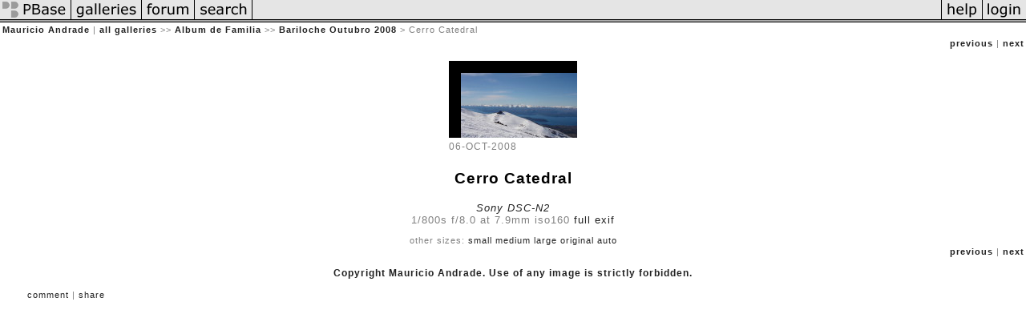

--- FILE ---
content_type: text/html; charset=ISO-8859-1
request_url: https://pbase.com/image/104765547
body_size: 2387
content:
<html lang="en-US"><head>
<title>Cerro Catedral photo - Mauricio Andrade photos at pbase.com</title>
<link rel="stylesheet" type="text/css" href="https://ap1.pbase.com/styles/gallery2.v4.css">
<link rel="stylesheet" type="text/css" href="https://css.pbase.com/styles/49543.css">
<meta property="og:site_name" content="PBase"/>
<meta property="og:title" content="Cerro Catedral by Mauricio Andrade"/>
<meta property="og:type" content="photo"/>
<meta property="og:image" content="https://a4.pbase.com/g1/29/363829/3/104765547.pek2qMNY.jpg"/>
<meta property="og:url" content="https://pbase.com/mandrade/image/104765547"/>
<meta property="fb:admins" content="1056217662"/>
<meta property="fb:page_id" content="204057099643592"/>
<meta name="pinterest" content="nopin" />
<script language="JavaScript" type="text/javascript" src="https://ap1.pbase.com/js/jquery-1.9.1.min.js"></script>
<script language="JavaScript" type="text/javascript" src="https://ap1.pbase.com/js/jquery.mobile.custom.min.js"></script>
<script language="JavaScript" type="text/javascript" src="https://ap1.pbase.com/js/ajaxRequestObject.js"></script>
<script language="JavaScript" type="text/javascript" src="https://ap1.pbase.com/js/ajaxVote.v2.js"></script>
<script language="JavaScript" type="text/javascript" src="https://ap1.pbase.com/js/comments.v9.js"></script>
</head><body>
<TABLE border=0 cellspacing=0 cellpadding=0 width="100%"><tr>
<td><A HREF="https://pbase.com" target="_top" title="pbase photos"><IMG src="https://ap1.pbase.com/site/m/2/m_pbase.gif" border=0 alt="photo sharing and upload"></A></td>
<td><A HREF="https://pbase.com/galleries" target="_top" title="recent picture uploads"><IMG src="https://ap1.pbase.com/site/m/2/m_g.gif" border=0 alt="picture albums"></A></td>
<td><A HREF="https://forum.pbase.com" target="_top" title="photography discussion forums"><IMG src="https://ap1.pbase.com/site/m/2/m_f.gif" border=0 alt="photo forums"></A></td>
<td><A HREF="https://pbase.com/search" target="_top" title="pbase photo search"><IMG src="https://ap1.pbase.com/site/m/2/m_s.gif" border=0 alt="search pictures"></A></td>
<td width="100%"><A HREF="https://pbase.com/galleries?view=popular" target="_top" title="popular photos"><IMG src="https://ap1.pbase.com/site/m/2/m_sp.gif" border=0 height="28" width="100%" alt="popular photos"></a></td>

<td><A HREF="https://pbase.com/help" target="_top" title="give me some help"><IMG src="https://ap1.pbase.com/site/m/2/m_h.gif" border=0 alt="photography help"></A></td>
<td><A HREF="https://pbase.com/login" target="_top" title="login to pbase"><IMG src="https://ap1.pbase.com/site/m/2/m_l.gif" border=0 alt="login"></A></td>
</tr></table>
<!-- END menu bar -->

<div id="imagepage" class="imagepage">
<div id="localmenu" class="localmenu">
  <table border=0>
    <tr>
      <td align=left >
      <a href="/mandrade/profile" title="goto mandrade's profile page">Mauricio Andrade</a> | 
<span class="treepath">
      <a href="/mandrade" title="view all of mandrade's galleries">all galleries</a> >> 
<a href="/mandrade/familia">Album de Familia</a> >>
 
      <a href="/mandrade/barilocheoutubro" title="view thumbnails">Bariloche Outubro 2008</a> > 
      Cerro Catedral
</span>
      </td>
    </tr>
  </table>
</div>

<div id="slideshow" class="slideshow">
<table border=0 cellspacing=1 width="100%" >
<tr> <TD width="100%" nowrap>
<a href="/mandrade/image/104765544" class="prev_link" title="&larr; on keyboard">previous</a>
 | <a href="/mandrade/image/104765551" class="next_link" title="&rarr; on keyboard">next</a>
    </td>
  </tr>
</table>
</div>


<!-- BEGIN image table -->
<div id="image" class="image">
<table width=0 border=0 align="center" class="imagetable">
<TR><TD colspan=2>
<div id="imgdiv" class="" style="position:relative; width:160px; padding-bottom:107px; height:0; overflow:hidden; background:inherit;">
  <a href="/mandrade/barilocheoutubro" >
    <IMG  class="display auto-size" src="https://a4.pbase.com/t1/29/363829/4/104765547.pek2qMNY.jpg" imgsize="small" imgx="160" imgy="107" border=0 ALT="Cerro Catedral">
  </a>
</div>
</TD></TR>
<TR><TD align="left" valign=top>
<span class=date>06-OCT-2008</span>
</TD>
<TD align="right"><span class=artist></span> </TD>
</TR></table>
</div>
<!-- END image table -->

<div id="imageinfo" class="imageinfo">
  <h3 class="title"><span class="title">Cerro Catedral</span>
</h3>  <div id="techinfo" class="techinfo">
    <span class="camera"><a href="/cameras/sony/dsc_n2">Sony DSC-N2</a>
</span><br>
    <span class="exif">1/800s f/8.0 at 7.9mm iso160
      <a href="/mandrade/image/104765547&amp;exif=Y" rel="nofollow">full exif</a>
    </span>
    <br>
  </div>

  <div id="othersizes" class="othersizes">
  <br>
  <span class="othersizes">other sizes: 
    <a href="/mandrade/image/104765547/small" title="160 x 107 pixels " rel="nofollow" imgurl="https://a4.pbase.com/t1/29/363829/4/104765547.pek2qMNY.jpg" imgx="160" imgy="107" imgsize="small">small</a> 
    <a href="/mandrade/image/104765547/medium" title="400 x 266 pixels " rel="nofollow" imgurl="https://a4.pbase.com/g1/29/363829/3/104765547.pek2qMNY.jpg" imgx="400" imgy="266" imgsize="medium">medium</a> 
    <a href="/mandrade/image/104765547/large" title="800 x 533 pixels " rel="nofollow" imgurl="https://a4.pbase.com/g1/29/363829/2/104765547.pek2qMNY.jpg" imgx="800" imgy="533" imgsize="large">large</a> 
    <a href="/mandrade/image/104765547/original" title="1024 x 682 pixels " rel="nofollow" imgurl="https://a4.pbase.com/o3/29/363829/1/104765547.QOcdhokV.DSC01066.jpg" imgx="1024" imgy="682" imgsize="original">original</a> 
    <a href="#" title="Fit image to my window" rel="nofollow" id="auto_size" auto_size="Y" imgsize="auto">auto</a> 
  </span>
  <BR>
  </div>

<div id="slideshow" class="slideshow">
<table border=0 cellspacing=1 width="100%" >
<tr> <TD width="100%" nowrap>
<a href="/mandrade/image/104765544" class="prev_link" title="&larr; on keyboard">previous</a>
 | <a href="/mandrade/image/104765551" class="next_link" title="&rarr; on keyboard">next</a>
    </td>
  </tr>
</table>
</div>


  <div id="copyright" class="copyright">
    <p class=copyright>Copyright Mauricio Andrade. Use of any image is  strictly forbidden.</p>
  </div>

</div>

<table border=0 cellspacing=0 cellpadding=2 width="95%" align=center >
<tr>
<td nowrap>

<a  href="/mandrade/image/104765547&gcmd=add_comment" rel="nofollow" id="leave_comment">comment</a>
 | <span id="socialSharing">
  
  <a id="share" href="#" url="https://pbase.com/mandrade/image/104765547" rel="nofollow">share</a>
  <span id="socialSharingButtons" switch="off" style="display: none;"></span>
</span>
</td></tr></table>
<A name="comment_list" id="comment_list"></A>
<DIV class="comment_section">
<div id="commententry" style="display:none;">
  <FORM name="add_comment" action="/mandrade/image/104765547" method="POST" enctype="application/x-www-form-urlencoded">
  <table border=0 cellpadding=0 cellspacing=0>
    <tr><td colspan=2>Type your message and click Add Comment</td></tr>
    <tr>
    <td colspan=2 class="message_body">
      <textarea  name="message" rows="6" cols="90"></textarea>
    </td>
    </tr>
    <tr><td colspan=2><span class="small">
It is best to <a href="/login">login</a> or <a href="/register">register</a> first but you may post as a guest.<br>
Enter an optional name and contact email address.
    <span style="display:none;">Name <input type="text" name="comtitle" size=12 maxlength=24></span>
    </td></tr>
    <tr><td colspan=2>
Name <input type="text" name="guest_name" size=24 maxlength=32>
 Email <input type="text" name="guest_email" size=32 maxlength=64>
    </td></tr>
    <tr><td>
      <input type="submit" name="submit" value="Add Comment">
      <a href="/help/comments">help</a>
    </td>
    <td nowrap align="right">
      <input type="checkbox" name="private_flag" value="Y"> <span class="small">private comment</span>
    </td>
    </tr>
  </table>

  <input type="hidden" name="code" value="1">
  <input type="hidden" name="id" value="104765547">
  <input type="hidden" name="key" value="aakfTKWy1CaVQCFUv0Nj4ncY">
  </FORM>
</div>
<div id="commentlist">
</div>
</DIV>
</div>
<script src="https://ap1.pbase.com/js/jquery_form.js" type="text/javascript"></script>
<script src="https://ap1.pbase.com/js/social.js"></script>

</body>
</html>

--- FILE ---
content_type: text/css
request_url: https://css.pbase.com/styles/49543.css
body_size: 938
content:
 

a, a:link,a:visited,a:active {
        color:  #222222;
        text-decoration: none;
}
a:hover {
        color:  #222222;
        text-decoration: none;
}
a.td.thumbnail, a.td.thumbnail:link, a.td.thumbnail:visited, a.td.thumbnail:active {
        border:  #FFFFFF 3px solid;
        margin-bottom: -60px;
        padding-top: 5px;
        width: 185px;
        display: block;
        background:  #232323;
        height: 215px;
        filter: progid:DXImageTransform.Microsoft.Alpha(Opacity=90);
}
a.td.thumbnail:hover            {
        border:  #000000 3px solid;
        margin-bottom: -60px;
        padding-top: 5px;
        width: 185px;
        display: block;
        background:  #141414;
        height: 215px;
          filter: progid:DXImageTransform.Microsoft.Alpha(Opacity=100);
}

.thumbnail { border-color: black; border-width: 8px; background:  #141414; }

td.thumbnail {       vertical-align: middle;
        horizontal-align: middle;}


DIV,TH,TR,TABLE,FONT,LI,UL,FORM,
BLOCKQUOTE,P,B,I,H1,H2,H3,H4,H5,FONT, CENTER{
  font-family: verdana, arial, sans-serif;
  color:  gray;
  letter-spacing: 1px; 
  font-size: 8pt;
}

BODY
{
  color:  white;
  margin-right: 0px;
  background:  white
  bottom right no-repeat fixed ; 
  font-size: 7pt;
}

.message_body {
  color:  #888888;  
  background-color:  white;
  font-size: 12px; 
  margin-top: 3px; 
  margin-right: 200px; 
  margin-bottom: 3px; 
  margin-left: 3px; 
  border-color:  #000000;
  border-bottom: 1px none;
  border-left: 1px none;
  border-right: 1px none;
  border-top: 1px none;
  A:hover (color :  #222222);

}

td.message_body {

        display: block;
        background: none;
}



h2 
{
  font-size:         12pt; 
  font-weight:      normal;
  text-align:       right; 
  letter-spacing:     8px; 
  padding-top:       15px;
  padding-bottom:    15px; 
  margin-left:       2px;
  margin-right:      2px; 
  background-color:  black;
  color:  white;
}

h2:first-letter
{
  color:  #888888;
  font-style: bold;
  font-size:  22pt;
}


P{
  color:  #222222; 
 }

h3{
  color:  black; 
}


h4 
{
  color:  #44dd44; 
  font-size: 11pt;
} 

I
{
  color:  #888888; 
 }






.caption
{ 
font-size : 9pt;
color :  blue; 
font-style : italic;
} 

TEXTAREA 
{
  background-color:  #EEEEEE; 
  font-family: times new roman;
  color:  black; 
  scrollbar-base-color:  gray;
  scrollbar-3dlight-color:  black; 
  scrollbar-highlight-color: none;
 } 


TD 
{
background-color: none; 
}

.display {
        border:  #000000 15px solid;
        margin-top: 1em;
        background:  #000000;
        filter:
progid:DXImageTransform.Microsoft.Shadow(color="#141414",Direction=135,Strength=7);
}



BODY { margin-top: 0px; top: 0px; }
HR { position : relative;}

 


BODY { margin-top: 0px; top: 0px; }
BODY TABLE A IMG { display: inline; }
HR { position: relative; }
